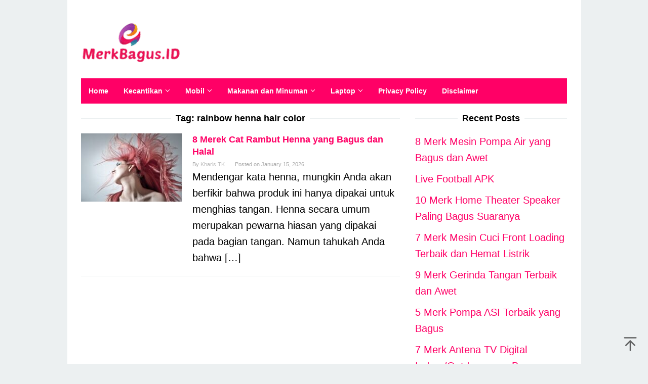

--- FILE ---
content_type: text/html; charset=UTF-8
request_url: https://merkbagus.id/tag/rainbow-henna-hair-color/
body_size: 10651
content:
<!DOCTYPE html>
<html dir="ltr" lang="en-US">
<head itemscope="itemscope" itemtype="https://schema.org/WebSite">
<meta charset="UTF-8">
<meta name="viewport" content="width=device-width, initial-scale=1">
<link rel="profile" href="https://gmpg.org/xfn/11">

<title>rainbow henna hair color</title>

		<!-- All in One SEO 4.6.5 - aioseo.com -->
		<meta name="robots" content="max-snippet:-1, max-image-preview:large, max-video-preview:-1" />
		<meta name="google-site-verification" content="50rOUOpkQfcVz2DKDhlOtonOvl5BadrAQCdBCWWEe68" />
		<meta name="msvalidate.01" content="4C7A3921B7991DCBDA6B808B45EE8954" />
		<link rel="canonical" href="https://merkbagus.id/tag/rainbow-henna-hair-color/" />
		<meta name="generator" content="All in One SEO (AIOSEO) 4.6.5" />
		<script type="application/ld+json" class="aioseo-schema">
			{"@context":"https:\/\/schema.org","@graph":[{"@type":"BreadcrumbList","@id":"https:\/\/merkbagus.id\/tag\/rainbow-henna-hair-color\/#breadcrumblist","itemListElement":[{"@type":"ListItem","@id":"https:\/\/merkbagus.id\/#listItem","position":1,"name":"Home","item":"https:\/\/merkbagus.id\/","nextItem":"https:\/\/merkbagus.id\/tag\/rainbow-henna-hair-color\/#listItem"},{"@type":"ListItem","@id":"https:\/\/merkbagus.id\/tag\/rainbow-henna-hair-color\/#listItem","position":2,"name":"rainbow henna hair color","previousItem":"https:\/\/merkbagus.id\/#listItem"}]},{"@type":"CollectionPage","@id":"https:\/\/merkbagus.id\/tag\/rainbow-henna-hair-color\/#collectionpage","url":"https:\/\/merkbagus.id\/tag\/rainbow-henna-hair-color\/","name":"rainbow henna hair color","inLanguage":"en-US","isPartOf":{"@id":"https:\/\/merkbagus.id\/#website"},"breadcrumb":{"@id":"https:\/\/merkbagus.id\/tag\/rainbow-henna-hair-color\/#breadcrumblist"}},{"@type":"Organization","@id":"https:\/\/merkbagus.id\/#organization","name":"MerkBagus.ID","description":"MerkBagus.ID Adalah Situs Review Yang Menampilkan Informasi Harga Dan Merek Produk Terbaru Dan Akurat","url":"https:\/\/merkbagus.id\/","telephone":"+6285279959199","logo":{"@type":"ImageObject","url":"https:\/\/merkbagus.id\/wp-content\/uploads\/2019\/10\/Logo-MerkBagusID.png","@id":"https:\/\/merkbagus.id\/tag\/rainbow-henna-hair-color\/#organizationLogo","width":200,"height":100,"caption":"Logo MerkBagusID"},"image":{"@id":"https:\/\/merkbagus.id\/tag\/rainbow-henna-hair-color\/#organizationLogo"},"sameAs":["https:\/\/www.facebook.com\/ngegasdotcom\/"]},{"@type":"WebSite","@id":"https:\/\/merkbagus.id\/#website","url":"https:\/\/merkbagus.id\/","name":"MerkBagus.ID","description":"MerkBagus.ID Adalah Situs Review Yang Menampilkan Informasi Harga Dan Merek Produk Terbaru Dan Akurat","inLanguage":"en-US","publisher":{"@id":"https:\/\/merkbagus.id\/#organization"}}]}
		</script>
		<!-- All in One SEO -->

<link rel='dns-prefetch' href='//fonts.gstatic.com' />
<link rel='dns-prefetch' href='//fonts.googleapis.com' />
<link rel='dns-prefetch' href='//ajax.googleapis.com' />
<link rel='dns-prefetch' href='//connect.facebook.net' />
<link rel='dns-prefetch' href='//google-analytics.com' />
<link rel='dns-prefetch' href='//googletagmanager.com' />
<link rel='dns-prefetch' href='//maps.google.com' />
<link rel='dns-prefetch' href='//api.pinterest.com' />
<link rel='dns-prefetch' href='//cdnjs.cloudflare.com' />
<link rel='dns-prefetch' href='//googletagservices.com' />
<link rel='dns-prefetch' href='//graph.facebook.com' />

<link data-minify="1" rel='stylesheet' id='idblog-core-css' href='https://merkbagus.id/wp-content/cache/min/1/wp-content/plugins/idblog-core/css/idblog-core.css?ver=1719088623' type='text/css' media='all' />
<style id='idblog-core-inline-css' type='text/css'>
.gmr-ab-authorname span.uname a{color:#222222 !important;}.gmr-ab-desc {color:#aaaaaa !important;}.gmr-ab-web a{color:#dddddd !important;}
</style>
<link data-minify="1" rel='stylesheet' id='superfast-style-css' href='https://merkbagus.id/wp-content/cache/min/1/wp-content/themes/superfast/style.css?ver=1719088623' type='text/css' media='all' />
<style id='superfast-style-inline-css' type='text/css'>
body{color:#000000;font-family:"","Helvetica", Arial;font-weight:500;font-size:20px;}kbd,a.button:hover,button:hover,.button:hover,button.button:hover,input[type="button"]:hover,input[type="reset"]:hover,input[type="submit"]:hover,a.button:focus,button:focus,.button:focus,button.button:focus,input[type="button"]:focus,input[type="reset"]:focus,input[type="submit"]:focus,a.button:active,button:active,.button:active,button.button:active,input[type="button"]:active,input[type="reset"]:active,input[type="submit"]:active,.tagcloud a:hover,.tagcloud a:focus,.tagcloud a:active{background-color:#ff0066;}a,a:hover,a:focus,a:active{color:#ff0066;}ul.page-numbers li span.page-numbers,ul.page-numbers li a:hover,.page-links a .page-link-number:hover,a.button,button,.button,button.button,input[type="button"],input[type="reset"],input[type="submit"],.tagcloud a,.sticky .gmr-box-content,.gmr-theme div.sharedaddy h3.sd-title:before,.gmr-theme div.idblog-related-post h3.related-title:before,.idblog-social-share h3:before,.bypostauthor > .comment-body{border-color:#ff0066;}.site-header{background-size:auto;background-repeat:repeat;background-position:center top;background-attachment:scroll;background-color:#ffffff;}.site-title a{color:#ff0066;}.site-description{color:#999999;}.gmr-logo{margin-top:15px;}.gmr-menuwrap{background-color:#ff0066;}#gmr-responsive-menu,.gmr-mainmenu #primary-menu > li > a,.gmr-mainmenu #primary-menu > li > button{color:#ffffff;}.gmr-mainmenu #primary-menu > li.menu-border > a span,.gmr-mainmenu #primary-menu > li.page_item_has_children > a:after,.gmr-mainmenu #primary-menu > li.menu-item-has-children > a:after,.gmr-mainmenu #primary-menu .sub-menu > li.page_item_has_children > a:after,.gmr-mainmenu #primary-menu .sub-menu > li.menu-item-has-children > a:after,.gmr-mainmenu #primary-menu .children > li.page_item_has_children > a:after,.gmr-mainmenu #primary-menu .children > li.menu-item-has-children > a:after{border-color:#ffffff;}#gmr-responsive-menu:hover,.gmr-mainmenu #primary-menu > li:hover > a,.gmr-mainmenu #primary-menu > li.current-menu-item > a,.gmr-mainmenu #primary-menu > li.current-menu-ancestor > a,.gmr-mainmenu #primary-menu > li.current_page_item > a,.gmr-mainmenu #primary-menu > li.current_page_ancestor > a,.gmr-mainmenu #primary-menu > li > button:hover{color:#dddddd;}.gmr-mainmenu #primary-menu > li.menu-border:hover > a span,.gmr-mainmenu #primary-menu > li.menu-border.current-menu-item > a span,.gmr-mainmenu #primary-menu > li.menu-border.current-menu-ancestor > a span,.gmr-mainmenu #primary-menu > li.menu-border.current_page_item > a span,.gmr-mainmenu #primary-menu > li.menu-border.current_page_ancestor > a span,.gmr-mainmenu #primary-menu > li.page_item_has_children:hover > a:after,.gmr-mainmenu #primary-menu > li.menu-item-has-children:hover > a:after{border-color:#dddddd;}.gmr-mainmenu #primary-menu > li:hover > a,.gmr-mainmenu #primary-menu > li.current-menu-item > a,.gmr-mainmenu #primary-menu > li.current-menu-ancestor > a,.gmr-mainmenu #primary-menu > li.current_page_item > a,.gmr-mainmenu #primary-menu > li.current_page_ancestor > a{background-color:#000000;}.gmr-secondmenuwrap{background-color:#f6f4f1;}#gmr-secondaryresponsive-menu,.gmr-secondmenu #primary-menu > li > a,.gmr-social-icon ul > li > a{color:#333333;}.gmr-secondmenu #primary-menu > li.menu-border > a span,.gmr-secondmenu #primary-menu > li.page_item_has_children > a:after,.gmr-secondmenu #primary-menu > li.menu-item-has-children > a:after,.gmr-secondmenu #primary-menu .sub-menu > li.page_item_has_children > a:after,.gmr-secondmenu #primary-menu .sub-menu > li.menu-item-has-children > a:after,.gmr-secondmenu #primary-menu .children > li.page_item_has_children > a:after,.gmr-secondmenu #primary-menu .children > li.menu-item-has-children > a:after{border-color:#333333;}#gmr-secondaryresponsive-menu:hover,.gmr-secondmenu #primary-menu > li:hover > a,.gmr-secondmenu #primary-menu .current-menu-item > a,.gmr-secondmenu #primary-menu .current-menu-ancestor > a,.gmr-secondmenu #primary-menu .current_page_item > a,.gmr-secondmenu #primary-menu .current_page_ancestor > a,.gmr-social-icon ul > li > a:hover{color:#e74c3c;}.gmr-secondmenu #primary-menu > li.menu-border:hover > a span,.gmr-secondmenu #primary-menu > li.menu-border.current-menu-item > a span,.gmr-secondmenu #primary-menu > li.menu-border.current-menu-ancestor > a span,.gmr-secondmenu #primary-menu > li.menu-border.current_page_item > a span,.gmr-secondmenu #primary-menu > li.menu-border.current_page_ancestor > a span,.gmr-secondmenu #primary-menu > li.page_item_has_children:hover > a:after,.gmr-secondmenu #primary-menu > li.menu-item-has-children:hover > a:after{border-color:#e74c3c;}.gmr-content,.top-header{background-color:#ffffff;}h1,h2,h3,h4,h5,h6,.h1,.h2,.h3,.h4,.h5,.h6,.site-title,#gmr-responsive-menu,#primary-menu > li > a{font-family:"","Helvetica", Arial;}h1{font-size:30px;}h2{font-size:26px;}h3{font-size:24px;}h4{font-size:22px;}h5{font-size:20px;}h6{font-size:18px;}.widget-footer{background-color:#3d566e;color:#ecf0f1;}.widget-footer a{color:#f39c12;}.widget-footer a:hover{color:#f1c40f;}.site-footer{background-color:#ff0066;color:#ffffff;}.site-footer a{color:#ecf0f1;}.site-footer a:hover{color:#bdc3c7;}
</style>
<style id='rocket-lazyload-inline-css' type='text/css'>
.rll-youtube-player{position:relative;padding-bottom:56.23%;height:0;overflow:hidden;max-width:100%;}.rll-youtube-player:focus-within{outline: 2px solid currentColor;outline-offset: 5px;}.rll-youtube-player iframe{position:absolute;top:0;left:0;width:100%;height:100%;z-index:100;background:0 0}.rll-youtube-player img{bottom:0;display:block;left:0;margin:auto;max-width:100%;width:100%;position:absolute;right:0;top:0;border:none;height:auto;-webkit-transition:.4s all;-moz-transition:.4s all;transition:.4s all}.rll-youtube-player img:hover{-webkit-filter:brightness(75%)}.rll-youtube-player .play{height:100%;width:100%;left:0;top:0;position:absolute;background:url(https://merkbagus.id/wp-content/plugins/wp-rocket/assets/img/youtube.png) no-repeat center;background-color: transparent !important;cursor:pointer;border:none;}
</style>
<script async src="https://pagead2.googlesyndication.com/pagead/js/adsbygoogle.js?client=ca-pub-8757027997426726"
     crossorigin="anonymous"></script>

<script async src="https://pagead2.googlesyndication.com/pagead/js/adsbygoogle.js?client=ca-pub-1333033687584558"
     crossorigin="anonymous"></script>

<script async src="https://pagead2.googlesyndication.com/pagead/js/adsbygoogle.js?client=ca-pub-4032211309568649"
     crossorigin="anonymous"></script><link rel="icon" href="https://merkbagus.id/wp-content/uploads/2019/10/cropped-Logo-MerkBagusID-60x60.png" sizes="32x32" />
<link rel="icon" href="https://merkbagus.id/wp-content/uploads/2019/10/cropped-Logo-MerkBagusID.png" sizes="192x192" />
<link rel="apple-touch-icon" href="https://merkbagus.id/wp-content/uploads/2019/10/cropped-Logo-MerkBagusID.png" />
<meta name="msapplication-TileImage" content="https://merkbagus.id/wp-content/uploads/2019/10/cropped-Logo-MerkBagusID.png" />
<noscript><style id="rocket-lazyload-nojs-css">.rll-youtube-player, [data-lazy-src]{display:none !important;}</style></noscript></head>

<body data-rsssl=1 class="archive tag tag-rainbow-henna-hair-color tag-9333 gmr-theme idtheme kentooz gmr-sticky gmr-box-layout group-blog hfeed" itemscope="itemscope" itemtype="https://schema.org/WebPage">
<div class="site inner-wrap" id="site-container">

	<a class="skip-link screen-reader-text" href="#main">Skip to content</a>

	
		
		<header id="masthead" class="site-header" role="banner" itemscope="itemscope" itemtype="https://schema.org/WPHeader">
			
						<div class="container">
					<div class="clearfix gmr-headwrapper">
						<div class="gmr-logomobile"><div class="gmr-logo"><a href="https://merkbagus.id/" class="custom-logo-link" itemprop="url" title="MerkBagus.ID" data-wpel-link="internal"><img width="200" height="100" src="data:image/svg+xml,%3Csvg%20xmlns='http://www.w3.org/2000/svg'%20viewBox='0%200%20200%20100'%3E%3C/svg%3E" alt="MerkBagus.ID" title="MerkBagus.ID" itemprop="image" data-lazy-src="https://merkbagus.id/wp-content/uploads/2019/10/Logo-MerkBagusID.png" /><noscript><img width="200" height="100" src="https://merkbagus.id/wp-content/uploads/2019/10/Logo-MerkBagusID.png" alt="MerkBagus.ID" title="MerkBagus.ID" itemprop="image" /></noscript></a></div></div>					</div>
				</div>
					</header><!-- #masthead -->
		<div class="top-header pos-stickymenu">
						<div class="container">
							<div class="gmr-menuwrap clearfix">
															<div class="close-topnavmenu-wrap"><a id="close-topnavmenu-button" rel="nofollow" href="#"><svg xmlns="http://www.w3.org/2000/svg" xmlns:xlink="http://www.w3.org/1999/xlink" aria-hidden="true" role="img" width="1em" height="1em" preserveAspectRatio="xMidYMid meet" viewBox="0 0 32 32"><path d="M16 2C8.2 2 2 8.2 2 16s6.2 14 14 14s14-6.2 14-14S23.8 2 16 2zm0 26C9.4 28 4 22.6 4 16S9.4 4 16 4s12 5.4 12 12s-5.4 12-12 12z" fill="currentColor"/><path d="M21.4 23L16 17.6L10.6 23L9 21.4l5.4-5.4L9 10.6L10.6 9l5.4 5.4L21.4 9l1.6 1.6l-5.4 5.4l5.4 5.4z" fill="currentColor"/></svg></a></div>
						<a id="gmr-responsive-menu" href="#menus" rel="nofollow">
							<svg xmlns="http://www.w3.org/2000/svg" xmlns:xlink="http://www.w3.org/1999/xlink" aria-hidden="true" role="img" width="1em" height="1em" preserveAspectRatio="xMidYMid meet" viewBox="0 0 24 24"><path d="M3 18h18v-2H3v2zm0-5h18v-2H3v2zm0-7v2h18V6H3z" fill="currentColor"/></svg>MENU						</a>
						<nav id="site-navigation" class="gmr-mainmenu" role="navigation" itemscope="itemscope" itemtype="https://schema.org/SiteNavigationElement">
							<ul id="primary-menu" class="menu"><li id="menu-item-19" class="menu-item menu-item-type-custom menu-item-object-custom menu-item-home menu-item-19"><a href="https://merkbagus.id/" itemprop="url" data-wpel-link="internal"><span itemprop="name">Home</span></a></li>
<li id="menu-item-22" class="menu-item menu-item-type-taxonomy menu-item-object-category menu-item-has-children menu-item-22"><a href="https://merkbagus.id/category/kecantikan/" itemprop="url" data-wpel-link="internal"><span itemprop="name">Kecantikan</span></a>
<ul class="sub-menu">
	<li id="menu-item-6753" class="menu-item menu-item-type-taxonomy menu-item-object-category menu-item-6753"><a href="https://merkbagus.id/category/kesehatan/" itemprop="url" data-wpel-link="internal"><span itemprop="name">Kesehatan</span></a></li>
	<li id="menu-item-20" class="menu-item menu-item-type-taxonomy menu-item-object-category menu-item-20"><a href="https://merkbagus.id/category/fotografi/" itemprop="url" data-wpel-link="internal"><span itemprop="name">Fotografi</span></a></li>
</ul>
</li>
<li id="menu-item-24" class="menu-item menu-item-type-taxonomy menu-item-object-category menu-item-has-children menu-item-24"><a href="https://merkbagus.id/category/mobil/" itemprop="url" data-wpel-link="internal"><span itemprop="name">Mobil</span></a>
<ul class="sub-menu">
	<li id="menu-item-25" class="menu-item menu-item-type-taxonomy menu-item-object-category menu-item-25"><a href="https://merkbagus.id/category/motor/" itemprop="url" data-wpel-link="internal"><span itemprop="name">Motor</span></a></li>
</ul>
</li>
<li id="menu-item-23" class="menu-item menu-item-type-taxonomy menu-item-object-category menu-item-has-children menu-item-23"><a href="https://merkbagus.id/category/makanan-dan-minuman/" itemprop="url" data-wpel-link="internal"><span itemprop="name">Makanan dan Minuman</span></a>
<ul class="sub-menu">
	<li id="menu-item-26" class="menu-item menu-item-type-taxonomy menu-item-object-category menu-item-26"><a href="https://merkbagus.id/category/peralatan-rumah-tangga/" itemprop="url" data-wpel-link="internal"><span itemprop="name">Peralatan Rumah Tangga</span></a></li>
	<li id="menu-item-27" class="menu-item menu-item-type-taxonomy menu-item-object-category menu-item-27"><a href="https://merkbagus.id/category/perlengkapan-bayi-dan-anak/" itemprop="url" data-wpel-link="internal"><span itemprop="name">Perlengkapan Bayi dan Anak</span></a></li>
</ul>
</li>
<li id="menu-item-28" class="menu-item menu-item-type-taxonomy menu-item-object-category menu-item-has-children menu-item-28"><a href="https://merkbagus.id/category/laptop-dan-pc/" itemprop="url" data-wpel-link="internal"><span itemprop="name">Laptop</span></a>
<ul class="sub-menu">
	<li id="menu-item-328" class="menu-item menu-item-type-taxonomy menu-item-object-category menu-item-328"><a href="https://merkbagus.id/category/aksesoris/" itemprop="url" data-wpel-link="internal"><span itemprop="name">Aksesoris</span></a></li>
	<li id="menu-item-21" class="menu-item menu-item-type-taxonomy menu-item-object-category menu-item-21"><a href="https://merkbagus.id/category/hp/" itemprop="url" data-wpel-link="internal"><span itemprop="name">HP</span></a></li>
</ul>
</li>
<li id="menu-item-12109" class="menu-item menu-item-type-post_type menu-item-object-page menu-item-12109"><a href="https://merkbagus.id/privacy-policy/" itemprop="url" data-wpel-link="internal"><span itemprop="name">Privacy Policy</span></a></li>
<li id="menu-item-12112" class="menu-item menu-item-type-post_type menu-item-object-page menu-item-12112"><a href="https://merkbagus.id/disclaimer/" itemprop="url" data-wpel-link="internal"><span itemprop="name">Disclaimer</span></a></li>
</ul>						</nav><!-- #site-navigation -->
									</div>
			</div>
		</div><!-- .top-header -->
		
			<div id="content" class="gmr-content">
			
						<div class="container">
				<div class="row">
						
<div id="primary" class="content-area col-md-8 gmr-default">

	<h1 class="page-title" itemprop="headline">Tag: <span>rainbow henna hair color</span></h1>
	<main id="main" class="site-main" role="main">

	
<article id="post-4540" class="gmr-smallthumb clearfix post-4540 post type-post status-publish format-standard has-post-thumbnail hentry category-kecantikan tag-apa-itu-pewarna-progresif tag-apakah-henna-rambut-bisa-untuk-kuku tag-bahan-pewarna-rambut tag-black-henna-untuk-kuku tag-burgundy-henna tag-cara-memakai-black-henna-pada-rambut tag-cara-mewarnai-rambut-dengan-daun-pacar tag-cat-rambut-blue-black-yang-bagus tag-cat-rambut-garnier tag-cat-rambut-garnier-untuk-uban tag-cat-rambut-henna-halal tag-cat-rambut-henna-untuk-kuku tag-cat-rambut-henna-warna-merah tag-cat-rambut-miranda tag-cat-rambut-model-shampo tag-cat-rambut-nyu tag-cat-rambut-revlon-halal tag-cat-rambut-warna-putih-uban tag-cat-rambut-yang-bagus tag-cat-rambut-yang-menyerap-air tag-eagles-black-henna tag-efek-samping-cat-rambut-henna tag-gambar-cat-rambut-henna tag-harga-henna-rambut-di-indomaret tag-harga-henna-rambut-hitam tag-harga-semir-rambut-henna tag-henna-rambut-arab tag-henna-rambut-halal tag-henna-rambut-halal-untuk-sholat tag-henna-warna-hitam tag-hukum-mengecat-rambut-dengan-henna tag-iba-halal-care-hair-colour tag-joanna-multi-cream-color tag-jual-agarwals-soft-color-henna-bleach tag-jual-bubuk-henna-asli-untuk-rambut tag-komposisi-henna-eagles tag-manfaat-henna-untuk-rambut tag-merk-cat-rambut-halal-untuk-pria tag-merk-cat-rambut-untuk-menutup-uban tag-merk-pewarna-rambut-yang-bagus-dan-tahan-lama tag-merk-pewarna-rambut-yang-halal-di-indonesia tag-merk-semir-rambut-warna-putih tag-mewarnai-kuku-dengan-pewarna-rambut tag-pacar-untuk-rambut tag-pengertian-pewarnaan-henna tag-pewarna-rambut-halal-di-indomaret tag-pewarna-rambut-halal-garnier tag-pewarna-rambut-herbal tag-pewarna-rambut-progresif-adalah tag-pewarna-rambut-yang-bagus tag-rainbow-henna-hair-color tag-review-cat-rambut-henna-warna-coklat tag-semir-rambut tag-semir-rambut-garnier tag-shampo-menghilangkan-rambut-putih tag-warna-henna" itemscope="itemscope" itemtype="https://schema.org/CreativeWork">

	<div class="gmr-box-content">

			<div class="content-thumbnail"><a href="https://merkbagus.id/cat-rambut-henna/" itemprop="url" title="Permalink to: 8 Merek Cat Rambut Henna yang Bagus dan Halal" rel="bookmark" data-wpel-link="internal"><img width="200" height="135" src="data:image/svg+xml,%3Csvg%20xmlns='http://www.w3.org/2000/svg'%20viewBox='0%200%20200%20135'%3E%3C/svg%3E" class="attachment-medium size-medium wp-post-image" alt="merk-cat-rambut-henna" itemprop="image" decoding="async" title="merk cat rambut henna" data-lazy-src="https://merkbagus.id/wp-content/uploads/2020/05/merk-cat-rambut-henna-200x135.jpg" /><noscript><img width="200" height="135" src="https://merkbagus.id/wp-content/uploads/2020/05/merk-cat-rambut-henna-200x135.jpg" class="attachment-medium size-medium wp-post-image" alt="merk-cat-rambut-henna" itemprop="image" decoding="async" title="merk cat rambut henna" /></noscript></a></div>
		<div class="item-article">
			<header class="entry-header">
				<h2 class="entry-title" itemprop="headline">
					<a href="https://merkbagus.id/cat-rambut-henna/" itemprop="url" title="8 Merek Cat Rambut Henna yang Bagus dan Halal" rel="bookmark" data-wpel-link="internal">8 Merek Cat Rambut Henna yang Bagus dan Halal</a>
				</h2>

									<div class="entry-meta">
						<div class="gmr-metacontent"><span class="byline"> By <span class="entry-author vcard" itemprop="author" itemscope="itemscope" itemtype="https://schema.org/person"><a class="url fn n" href="https://merkbagus.id/author/kharis/" title="Permalink to: Kharis TK" itemprop="url" data-wpel-link="internal"><span itemprop="name">Kharis TK</span></a></span></span><span class="posted-on">Posted on <time class="entry-date published updated" itemprop="dateModified" datetime="2026-01-15T03:32:58+07:00">January 15, 2026</time></span></div>					</div><!-- .entry-meta -->
									</header><!-- .entry-header -->

			<div class="entry-content" itemprop="text">
				<p>Mendengar kata henna, mungkin Anda akan berfikir bahwa produk ini hanya dipakai untuk menghias tangan. Henna secara umum merupakan pewarna hiasan yang dipakai pada bagian tangan. Namun tahukah Anda bahwa&nbsp;[&hellip;]</p>
			</div><!-- .entry-content -->
		</div><!-- .item-article -->

	
	</div><!-- .gmr-box-content -->

</article><!-- #post-## -->

	</main><!-- #main -->
</div><!-- #primary -->


<aside id="secondary" class="widget-area col-md-4 pos-sticky" role="complementary" >
	
		<div id="recent-posts-2" class="widget widget_recent_entries">
		<h3 class="widget-title">Recent Posts</h3>
		<ul>
											<li>
					<a href="https://merkbagus.id/mesin-pompa-air/" data-wpel-link="internal">8 Merk Mesin Pompa Air yang Bagus dan Awet</a>
									</li>
											<li>
					<a href="https://merkbagus.id/live-football-apk/" data-wpel-link="internal">Live Football APK</a>
									</li>
											<li>
					<a href="https://merkbagus.id/home-theater-speaker/" data-wpel-link="internal">10 Merk Home Theater Speaker Paling Bagus Suaranya</a>
									</li>
											<li>
					<a href="https://merkbagus.id/mesin-cuci-front-loading/" data-wpel-link="internal">7 Merk Mesin Cuci Front Loading Terbaik dan Hemat Listrik</a>
									</li>
											<li>
					<a href="https://merkbagus.id/gerinda-tangan/" data-wpel-link="internal">9 Merk Gerinda Tangan Terbaik dan Awet</a>
									</li>
											<li>
					<a href="https://merkbagus.id/pompa-asi/" data-wpel-link="internal">5 Merk Pompa ASI Terbaik yang Bagus</a>
									</li>
											<li>
					<a href="https://merkbagus.id/antena-tv-digital/" data-wpel-link="internal">7 Merk Antena TV Digital Indoor/Outdoor yang Bagus</a>
									</li>
											<li>
					<a href="https://merkbagus.id/merk-flashdisk/" data-wpel-link="internal">10 Merk Flashdisk yang Bagus dan Awet</a>
									</li>
											<li>
					<a href="https://merkbagus.id/oli-mobil/" data-wpel-link="internal">7 Merk Oli Mobil Terbaik dan Berkualitas</a>
									</li>
											<li>
					<a href="https://merkbagus.id/oli-motor/" data-wpel-link="internal">7 Merk Oli Motor Terbaik dan Berkualitas</a>
									</li>
					</ul>

		</div></aside><!-- #secondary -->
					</div><!-- .row -->
			</div><!-- .container -->
			<div id="stop-container"></div>
					</div><!-- .gmr-content -->
	
</div><!-- #site-container -->

	<div id="footer-container">
		<div class="gmr-bgstripes">
			<span class="gmr-bgstripe gmr-color1"></span><span class="gmr-bgstripe gmr-color2"></span>
			<span class="gmr-bgstripe gmr-color3"></span><span class="gmr-bgstripe gmr-color4"></span>
			<span class="gmr-bgstripe gmr-color5"></span><span class="gmr-bgstripe gmr-color6"></span>
			<span class="gmr-bgstripe gmr-color7"></span><span class="gmr-bgstripe gmr-color8"></span>
			<span class="gmr-bgstripe gmr-color9"></span><span class="gmr-bgstripe gmr-color10"></span>
			<span class="gmr-bgstripe gmr-color11"></span><span class="gmr-bgstripe gmr-color12"></span>
			<span class="gmr-bgstripe gmr-color13"></span><span class="gmr-bgstripe gmr-color14"></span>
			<span class="gmr-bgstripe gmr-color15"></span><span class="gmr-bgstripe gmr-color16"></span>
			<span class="gmr-bgstripe gmr-color17"></span><span class="gmr-bgstripe gmr-color18"></span>
			<span class="gmr-bgstripe gmr-color19"></span><span class="gmr-bgstripe gmr-color20"></span>
		</div>

		
		<footer id="colophon" class="site-footer" role="contentinfo" >
			<div class="container">
				<div class="site-info">
				MerkBagus.ID 2019				</div><!-- .site-info -->
			</div><!-- .container -->
		</footer><!-- #colophon -->

	
</div><!-- #footer-container -->
<div class="gmr-ontop gmr-hide"><svg xmlns="http://www.w3.org/2000/svg" xmlns:xlink="http://www.w3.org/1999/xlink" aria-hidden="true" role="img" width="1em" height="1em" preserveAspectRatio="xMidYMid meet" viewBox="0 0 24 24"><g fill="none"><path d="M12 22V7" stroke="currentColor" stroke-width="2" stroke-linecap="round" stroke-linejoin="round"/><path d="M5 14l7-7l7 7" stroke="currentColor" stroke-width="2" stroke-linecap="round" stroke-linejoin="round"/><path d="M3 2h18" stroke="currentColor" stroke-width="2" stroke-linecap="round" stroke-linejoin="round"/></g></svg></div>

<script type="text/javascript" id="rocket-browser-checker-js-after">
/* <![CDATA[ */
"use strict";var _createClass=function(){function defineProperties(target,props){for(var i=0;i<props.length;i++){var descriptor=props[i];descriptor.enumerable=descriptor.enumerable||!1,descriptor.configurable=!0,"value"in descriptor&&(descriptor.writable=!0),Object.defineProperty(target,descriptor.key,descriptor)}}return function(Constructor,protoProps,staticProps){return protoProps&&defineProperties(Constructor.prototype,protoProps),staticProps&&defineProperties(Constructor,staticProps),Constructor}}();function _classCallCheck(instance,Constructor){if(!(instance instanceof Constructor))throw new TypeError("Cannot call a class as a function")}var RocketBrowserCompatibilityChecker=function(){function RocketBrowserCompatibilityChecker(options){_classCallCheck(this,RocketBrowserCompatibilityChecker),this.passiveSupported=!1,this._checkPassiveOption(this),this.options=!!this.passiveSupported&&options}return _createClass(RocketBrowserCompatibilityChecker,[{key:"_checkPassiveOption",value:function(self){try{var options={get passive(){return!(self.passiveSupported=!0)}};window.addEventListener("test",null,options),window.removeEventListener("test",null,options)}catch(err){self.passiveSupported=!1}}},{key:"initRequestIdleCallback",value:function(){!1 in window&&(window.requestIdleCallback=function(cb){var start=Date.now();return setTimeout(function(){cb({didTimeout:!1,timeRemaining:function(){return Math.max(0,50-(Date.now()-start))}})},1)}),!1 in window&&(window.cancelIdleCallback=function(id){return clearTimeout(id)})}},{key:"isDataSaverModeOn",value:function(){return"connection"in navigator&&!0===navigator.connection.saveData}},{key:"supportsLinkPrefetch",value:function(){var elem=document.createElement("link");return elem.relList&&elem.relList.supports&&elem.relList.supports("prefetch")&&window.IntersectionObserver&&"isIntersecting"in IntersectionObserverEntry.prototype}},{key:"isSlowConnection",value:function(){return"connection"in navigator&&"effectiveType"in navigator.connection&&("2g"===navigator.connection.effectiveType||"slow-2g"===navigator.connection.effectiveType)}}]),RocketBrowserCompatibilityChecker}();
/* ]]> */
</script>
<script type="text/javascript" id="rocket-preload-links-js-extra">
/* <![CDATA[ */
var RocketPreloadLinksConfig = {"excludeUris":"\/(?:.+\/)?feed(?:\/(?:.+\/?)?)?$|\/(?:.+\/)?embed\/|\/(index.php\/)?(.*)wp-json(\/.*|$)|\/refer\/|\/go\/|\/recommend\/|\/recommends\/","usesTrailingSlash":"1","imageExt":"jpg|jpeg|gif|png|tiff|bmp|webp|avif|pdf|doc|docx|xls|xlsx|php","fileExt":"jpg|jpeg|gif|png|tiff|bmp|webp|avif|pdf|doc|docx|xls|xlsx|php|html|htm","siteUrl":"https:\/\/merkbagus.id","onHoverDelay":"100","rateThrottle":"3"};
/* ]]> */
</script>
<script type="text/javascript" id="rocket-preload-links-js-after">
/* <![CDATA[ */
(function() {
"use strict";var r="function"==typeof Symbol&&"symbol"==typeof Symbol.iterator?function(e){return typeof e}:function(e){return e&&"function"==typeof Symbol&&e.constructor===Symbol&&e!==Symbol.prototype?"symbol":typeof e},e=function(){function i(e,t){for(var n=0;n<t.length;n++){var i=t[n];i.enumerable=i.enumerable||!1,i.configurable=!0,"value"in i&&(i.writable=!0),Object.defineProperty(e,i.key,i)}}return function(e,t,n){return t&&i(e.prototype,t),n&&i(e,n),e}}();function i(e,t){if(!(e instanceof t))throw new TypeError("Cannot call a class as a function")}var t=function(){function n(e,t){i(this,n),this.browser=e,this.config=t,this.options=this.browser.options,this.prefetched=new Set,this.eventTime=null,this.threshold=1111,this.numOnHover=0}return e(n,[{key:"init",value:function(){!this.browser.supportsLinkPrefetch()||this.browser.isDataSaverModeOn()||this.browser.isSlowConnection()||(this.regex={excludeUris:RegExp(this.config.excludeUris,"i"),images:RegExp(".("+this.config.imageExt+")$","i"),fileExt:RegExp(".("+this.config.fileExt+")$","i")},this._initListeners(this))}},{key:"_initListeners",value:function(e){-1<this.config.onHoverDelay&&document.addEventListener("mouseover",e.listener.bind(e),e.listenerOptions),document.addEventListener("mousedown",e.listener.bind(e),e.listenerOptions),document.addEventListener("touchstart",e.listener.bind(e),e.listenerOptions)}},{key:"listener",value:function(e){var t=e.target.closest("a"),n=this._prepareUrl(t);if(null!==n)switch(e.type){case"mousedown":case"touchstart":this._addPrefetchLink(n);break;case"mouseover":this._earlyPrefetch(t,n,"mouseout")}}},{key:"_earlyPrefetch",value:function(t,e,n){var i=this,r=setTimeout(function(){if(r=null,0===i.numOnHover)setTimeout(function(){return i.numOnHover=0},1e3);else if(i.numOnHover>i.config.rateThrottle)return;i.numOnHover++,i._addPrefetchLink(e)},this.config.onHoverDelay);t.addEventListener(n,function e(){t.removeEventListener(n,e,{passive:!0}),null!==r&&(clearTimeout(r),r=null)},{passive:!0})}},{key:"_addPrefetchLink",value:function(i){return this.prefetched.add(i.href),new Promise(function(e,t){var n=document.createElement("link");n.rel="prefetch",n.href=i.href,n.onload=e,n.onerror=t,document.head.appendChild(n)}).catch(function(){})}},{key:"_prepareUrl",value:function(e){if(null===e||"object"!==(void 0===e?"undefined":r(e))||!1 in e||-1===["http:","https:"].indexOf(e.protocol))return null;var t=e.href.substring(0,this.config.siteUrl.length),n=this._getPathname(e.href,t),i={original:e.href,protocol:e.protocol,origin:t,pathname:n,href:t+n};return this._isLinkOk(i)?i:null}},{key:"_getPathname",value:function(e,t){var n=t?e.substring(this.config.siteUrl.length):e;return n.startsWith("/")||(n="/"+n),this._shouldAddTrailingSlash(n)?n+"/":n}},{key:"_shouldAddTrailingSlash",value:function(e){return this.config.usesTrailingSlash&&!e.endsWith("/")&&!this.regex.fileExt.test(e)}},{key:"_isLinkOk",value:function(e){return null!==e&&"object"===(void 0===e?"undefined":r(e))&&(!this.prefetched.has(e.href)&&e.origin===this.config.siteUrl&&-1===e.href.indexOf("?")&&-1===e.href.indexOf("#")&&!this.regex.excludeUris.test(e.href)&&!this.regex.images.test(e.href))}}],[{key:"run",value:function(){"undefined"!=typeof RocketPreloadLinksConfig&&new n(new RocketBrowserCompatibilityChecker({capture:!0,passive:!0}),RocketPreloadLinksConfig).init()}}]),n}();t.run();
}());
/* ]]> */
</script>
<script data-minify="1" type="text/javascript" src="https://merkbagus.id/wp-content/cache/min/1/wp-content/themes/superfast/js/customscript.js?ver=1719088623" id="superfast-customscript-js" defer></script>
<script>
/* <![CDATA[ */
ai_front = {"insertion_before":"BEFORE","insertion_after":"AFTER","insertion_prepend":"PREPEND CONTENT","insertion_append":"APPEND CONTENT","insertion_replace_content":"REPLACE CONTENT","insertion_replace_element":"REPLACE ELEMENT","visible":"VISIBLE","hidden":"HIDDEN","fallback":"FALLBACK","automatically_placed":"Automatically placed by AdSense Auto ads code","cancel":"Cancel","use":"Use","add":"Add","parent":"Parent","cancel_element_selection":"Cancel element selection","select_parent_element":"Select parent element","css_selector":"CSS selector","use_current_selector":"Use current selector","element":"ELEMENT","path":"PATH","selector":"SELECTOR"};
/* ]]> */
var sticky_widget_mode=0,sticky_widget_margin=15,ai_block_class_def="code-block";
"undefined"!=typeof sticky_widget_mode&&function(d){"complete"===document.readyState||"loading"!==document.readyState&&!document.documentElement.doScroll?d():document.addEventListener("DOMContentLoaded",d)}(function(){var d=function(){var e=document.body.clientWidth;document.querySelectorAll(".ai-sticky-widget").forEach((b,a)=>{if(2==sticky_widget_mode)a=b.querySelector("."+ai_block_class_def),null!=a&&(a.style.position="sticky",a.style.position="-webkit-sticky",a.style.top=sticky_widget_margin+"px"),
a=b.querySelector(".ai-sticky-space"),null!=a&&(a.style.height=window.innerHeight+"px");else{var c=b.clientWidth,f=!1;for(a=b.parentElement;"BODY"!=a.tagName;){if(a.classList.contains("theiaStickySidebar")){f=!0;break}var g=a.parentElement,h=g.clientWidth;if(h>1.2*c||h>e/2)break;a=g}if(!f)if(c=a.getBoundingClientRect(),b=b.getBoundingClientRect(),b=c.top-b.top+sticky_widget_margin,0==sticky_widget_mode){if("sticky"!=a.style.position||isNaN(parseInt(a.style.top))||a.style.top<b)if(a.style.position=
"sticky",a.style.position="-webkit-sticky",a.style.top=b+"px","undefined"==typeof ai_no_sticky_sidebar_height)for(b=a;"BODY"!=b.tagName;)if(b=b.parentElement,(b.clientWidth>1.5*a.clientWidth||b.clientWidth>e/2)&&b.clientHeight>a.clientHeight){c=b.clientHeight;a.parentElement.style.height=c+"px";a.parentElement.style.height=c-(b.clientHeight-c)+"px";break}}else 1==sticky_widget_mode&&(window.jQuery&&window.jQuery.fn?jQuery(a).theiaStickySidebar({additionalMarginTop:b,sidebarBehavior:"stick-to-top"}):
console.error("AI STICKY WIDGET MODE Javascript USES jQuery","- jQuery not found"))}})};"undefined"==typeof ai_sticky_sidebar_delay&&(ai_sticky_sidebar_delay=200);setTimeout(function(){d()},ai_sticky_sidebar_delay)});

ai_js_code = true;
</script>
<script>window.lazyLoadOptions=[{elements_selector:"img[data-lazy-src],.rocket-lazyload,iframe[data-lazy-src]",data_src:"lazy-src",data_srcset:"lazy-srcset",data_sizes:"lazy-sizes",class_loading:"lazyloading",class_loaded:"lazyloaded",threshold:300,callback_loaded:function(element){if(element.tagName==="IFRAME"&&element.dataset.rocketLazyload=="fitvidscompatible"){if(element.classList.contains("lazyloaded")){if(typeof window.jQuery!="undefined"){if(jQuery.fn.fitVids){jQuery(element).parent().fitVids()}}}}}},{elements_selector:".rocket-lazyload",data_src:"lazy-src",data_srcset:"lazy-srcset",data_sizes:"lazy-sizes",class_loading:"lazyloading",class_loaded:"lazyloaded",threshold:300,}];window.addEventListener('LazyLoad::Initialized',function(e){var lazyLoadInstance=e.detail.instance;if(window.MutationObserver){var observer=new MutationObserver(function(mutations){var image_count=0;var iframe_count=0;var rocketlazy_count=0;mutations.forEach(function(mutation){for(var i=0;i<mutation.addedNodes.length;i++){if(typeof mutation.addedNodes[i].getElementsByTagName!=='function'){continue}
if(typeof mutation.addedNodes[i].getElementsByClassName!=='function'){continue}
images=mutation.addedNodes[i].getElementsByTagName('img');is_image=mutation.addedNodes[i].tagName=="IMG";iframes=mutation.addedNodes[i].getElementsByTagName('iframe');is_iframe=mutation.addedNodes[i].tagName=="IFRAME";rocket_lazy=mutation.addedNodes[i].getElementsByClassName('rocket-lazyload');image_count+=images.length;iframe_count+=iframes.length;rocketlazy_count+=rocket_lazy.length;if(is_image){image_count+=1}
if(is_iframe){iframe_count+=1}}});if(image_count>0||iframe_count>0||rocketlazy_count>0){lazyLoadInstance.update()}});var b=document.getElementsByTagName("body")[0];var config={childList:!0,subtree:!0};observer.observe(b,config)}},!1)</script><script data-no-minify="1" async src="https://merkbagus.id/wp-content/plugins/wp-rocket/assets/js/lazyload/17.8.3/lazyload.min.js"></script><script>function lazyLoadThumb(e,alt){var t='<img data-lazy-src="https://i.ytimg.com/vi/ID/hqdefault.jpg" alt="" width="480" height="360"><noscript><img src="https://i.ytimg.com/vi/ID/hqdefault.jpg" alt="" width="480" height="360"></noscript>',a='<button class="play" aria-label="play Youtube video"></button>';t=t.replace('alt=""','alt="'+alt+'"');return t.replace("ID",e)+a}function lazyLoadYoutubeIframe(){var e=document.createElement("iframe"),t="ID?autoplay=1";t+=0===this.parentNode.dataset.query.length?'':'&'+this.parentNode.dataset.query;e.setAttribute("src",t.replace("ID",this.parentNode.dataset.src)),e.setAttribute("frameborder","0"),e.setAttribute("allowfullscreen","1"),e.setAttribute("allow", "accelerometer; autoplay; encrypted-media; gyroscope; picture-in-picture"),this.parentNode.parentNode.replaceChild(e,this.parentNode)}document.addEventListener("DOMContentLoaded",function(){var e,t,p,a=document.getElementsByClassName("rll-youtube-player");for(t=0;t<a.length;t++)e=document.createElement("div"),e.setAttribute("data-id",a[t].dataset.id),e.setAttribute("data-query", a[t].dataset.query),e.setAttribute("data-src", a[t].dataset.src),e.innerHTML=lazyLoadThumb(a[t].dataset.id,a[t].dataset.alt),a[t].appendChild(e),p=e.querySelector('.play'),p.onclick=lazyLoadYoutubeIframe});</script>
<script defer src="https://static.cloudflareinsights.com/beacon.min.js/vcd15cbe7772f49c399c6a5babf22c1241717689176015" integrity="sha512-ZpsOmlRQV6y907TI0dKBHq9Md29nnaEIPlkf84rnaERnq6zvWvPUqr2ft8M1aS28oN72PdrCzSjY4U6VaAw1EQ==" data-cf-beacon='{"version":"2024.11.0","token":"794c05d1dd91493e8125c5648b1516b1","r":1,"server_timing":{"name":{"cfCacheStatus":true,"cfEdge":true,"cfExtPri":true,"cfL4":true,"cfOrigin":true,"cfSpeedBrain":true},"location_startswith":null}}' crossorigin="anonymous"></script>
</body>
</html>

<!-- This website is like a Rocket, isn't it? Performance optimized by WP Rocket. Learn more: https://wp-rocket.me -->

--- FILE ---
content_type: text/html; charset=utf-8
request_url: https://www.google.com/recaptcha/api2/aframe
body_size: 247
content:
<!DOCTYPE HTML><html><head><meta http-equiv="content-type" content="text/html; charset=UTF-8"></head><body><script nonce="Acm41Wg1k6f8twOSCqoAlw">/** Anti-fraud and anti-abuse applications only. See google.com/recaptcha */ try{var clients={'sodar':'https://pagead2.googlesyndication.com/pagead/sodar?'};window.addEventListener("message",function(a){try{if(a.source===window.parent){var b=JSON.parse(a.data);var c=clients[b['id']];if(c){var d=document.createElement('img');d.src=c+b['params']+'&rc='+(localStorage.getItem("rc::a")?sessionStorage.getItem("rc::b"):"");window.document.body.appendChild(d);sessionStorage.setItem("rc::e",parseInt(sessionStorage.getItem("rc::e")||0)+1);localStorage.setItem("rc::h",'1768626319888');}}}catch(b){}});window.parent.postMessage("_grecaptcha_ready", "*");}catch(b){}</script></body></html>